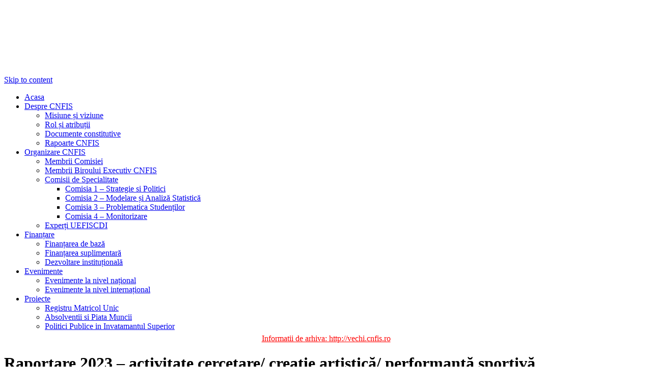

--- FILE ---
content_type: text/html; charset=UTF-8
request_url: https://www.cnfis.ro/raportare-2023-activitate-cercetare-creatie-artistica-performanta-sportiva/?month=dec&yr=2023
body_size: 40171
content:
<!DOCTYPE html>
<html lang="en-US">
<head>
<meta charset="UTF-8" />
<title>Raportare 2023 &#8211; activitate cercetare/ creație artistică/ performanță sportivă | CNFIS</title>
<link rel="profile" href="http://gmpg.org/xfn/11" />
<link rel="stylesheet" type="text/css" media="all" href="https://www.cnfis.ro/wp-content/themes/cnfis/style.css" />
<link rel="pingback" href="https://www.cnfis.ro/xmlrpc.php" />
<link rel='dns-prefetch' href='//s.w.org' />
<link rel="alternate" type="application/rss+xml" title="CNFIS &raquo; Feed" href="https://www.cnfis.ro/feed/" />
<link rel="alternate" type="application/rss+xml" title="CNFIS &raquo; Comments Feed" href="https://www.cnfis.ro/comments/feed/" />
		<script type="text/javascript">
			window._wpemojiSettings = {"baseUrl":"https:\/\/s.w.org\/images\/core\/emoji\/2\/72x72\/","ext":".png","svgUrl":"https:\/\/s.w.org\/images\/core\/emoji\/2\/svg\/","svgExt":".svg","source":{"concatemoji":"https:\/\/www.cnfis.ro\/wp-includes\/js\/wp-emoji-release.min.js?ver=4.6.1"}};
			!function(a,b,c){function d(a){var c,d,e,f,g,h=b.createElement("canvas"),i=h.getContext&&h.getContext("2d"),j=String.fromCharCode;if(!i||!i.fillText)return!1;switch(i.textBaseline="top",i.font="600 32px Arial",a){case"flag":return i.fillText(j(55356,56806,55356,56826),0,0),!(h.toDataURL().length<3e3)&&(i.clearRect(0,0,h.width,h.height),i.fillText(j(55356,57331,65039,8205,55356,57096),0,0),c=h.toDataURL(),i.clearRect(0,0,h.width,h.height),i.fillText(j(55356,57331,55356,57096),0,0),d=h.toDataURL(),c!==d);case"diversity":return i.fillText(j(55356,57221),0,0),e=i.getImageData(16,16,1,1).data,f=e[0]+","+e[1]+","+e[2]+","+e[3],i.fillText(j(55356,57221,55356,57343),0,0),e=i.getImageData(16,16,1,1).data,g=e[0]+","+e[1]+","+e[2]+","+e[3],f!==g;case"simple":return i.fillText(j(55357,56835),0,0),0!==i.getImageData(16,16,1,1).data[0];case"unicode8":return i.fillText(j(55356,57135),0,0),0!==i.getImageData(16,16,1,1).data[0];case"unicode9":return i.fillText(j(55358,56631),0,0),0!==i.getImageData(16,16,1,1).data[0]}return!1}function e(a){var c=b.createElement("script");c.src=a,c.type="text/javascript",b.getElementsByTagName("head")[0].appendChild(c)}var f,g,h,i;for(i=Array("simple","flag","unicode8","diversity","unicode9"),c.supports={everything:!0,everythingExceptFlag:!0},h=0;h<i.length;h++)c.supports[i[h]]=d(i[h]),c.supports.everything=c.supports.everything&&c.supports[i[h]],"flag"!==i[h]&&(c.supports.everythingExceptFlag=c.supports.everythingExceptFlag&&c.supports[i[h]]);c.supports.everythingExceptFlag=c.supports.everythingExceptFlag&&!c.supports.flag,c.DOMReady=!1,c.readyCallback=function(){c.DOMReady=!0},c.supports.everything||(g=function(){c.readyCallback()},b.addEventListener?(b.addEventListener("DOMContentLoaded",g,!1),a.addEventListener("load",g,!1)):(a.attachEvent("onload",g),b.attachEvent("onreadystatechange",function(){"complete"===b.readyState&&c.readyCallback()})),f=c.source||{},f.concatemoji?e(f.concatemoji):f.wpemoji&&f.twemoji&&(e(f.twemoji),e(f.wpemoji)))}(window,document,window._wpemojiSettings);
		</script>
		<style type="text/css">
img.wp-smiley,
img.emoji {
	display: inline !important;
	border: none !important;
	box-shadow: none !important;
	height: 1em !important;
	width: 1em !important;
	margin: 0 .07em !important;
	vertical-align: -0.1em !important;
	background: none !important;
	padding: 0 !important;
}
</style>
<link rel='https://api.w.org/' href='https://www.cnfis.ro/wp-json/' />
<link rel="EditURI" type="application/rsd+xml" title="RSD" href="https://www.cnfis.ro/xmlrpc.php?rsd" />
<link rel="wlwmanifest" type="application/wlwmanifest+xml" href="https://www.cnfis.ro/wp-includes/wlwmanifest.xml" /> 
<meta name="generator" content="WordPress 4.6.1" />
<link rel="canonical" href="https://www.cnfis.ro/raportare-2023-activitate-cercetare-creatie-artistica-performanta-sportiva/" />
<link rel='shortlink' href='https://www.cnfis.ro/?p=3471' />
<link rel="alternate" type="application/json+oembed" href="https://www.cnfis.ro/wp-json/oembed/1.0/embed?url=https%3A%2F%2Fwww.cnfis.ro%2Fraportare-2023-activitate-cercetare-creatie-artistica-performanta-sportiva%2F" />
<link rel="alternate" type="text/xml+oembed" href="https://www.cnfis.ro/wp-json/oembed/1.0/embed?url=https%3A%2F%2Fwww.cnfis.ro%2Fraportare-2023-activitate-cercetare-creatie-artistica-performanta-sportiva%2F&#038;format=xml" />
<style type="text/css">
    .calnk a:hover {
        background-position:0 0;
        text-decoration:none;  
        color:#000000;
        border-bottom:1px dotted #000000;
     }
    .calnk a:visited {
        text-decoration:none;
        color:#000000;
        border-bottom:1px dotted #000000;
    }
    .calnk a {
        text-decoration:none; 
        color:#000000; 
        border-bottom:1px dotted #000000;
    }
    .calnk a span { 
        display:none; 
    }
    .calnk a:hover span {
        color:#333333; 
        background:#F6F79B; 
        display:block;
        position:absolute; 
        margin-top:1px; 
        padding:5px; 
        width:150px; 
        z-index:100;
        line-height:1.2em;
    }
    .calendar-table {
        border:0 !important;
        width:100% !important;
        border-collapse:separate !important;
        border-spacing:2px !important;
    }
    .calendar-heading {
        height:25px;
        text-align:center;
        border:1px solid #D6DED5;
        background-color:#009999;
    }
    .calendar-next {
        width:25%;
        text-align:center;
    }
    .calendar-next a, .calendar-prev  a{
		color:#FFF;
    }
    .calendar-prev {
        width:25%;
        text-align:center;
    }
    .calendar-month {
		color:#FFF;
        width:50%;
        text-align:center;
        font-weight:bold;
    }
    .normal-day-heading {
        text-align:center;
        width:25px;
        height:25px;
        font-size:0.8em;
        border:1px solid #DFE6DE;
        background-color:#009999;
		color:#FFF;
    }
    .weekend-heading {
        text-align:center;
        width:25px;
        height:25px;
        font-size:0.8em;
        border:1px solid #DFE6DE;
        background-color:#cc3333;
        color:#FFF;
    }
    .day-with-date {
        vertical-align:text-top;
        text-align:left;
        width:60px;
        height:60px;
        border:1px solid #DFE6DE;
    }
    .no-events {

    }
    .day-without-date {
        width:60px;
        height:60px;
        border:1px solid #E9F0E8;
    }
    span.weekend {
        color:#cc3333;
    }
    .current-day {
        vertical-align:text-top;
        text-align:left;
        width:60px;
        height:60px;
        border:1px solid #BFBFBF;
        background-color:#E4EBE3;
    }
    span.event {
        font-size:0.75em;
    }
    .kjo-link {
        font-size:0.75em;
        text-align:center;
    }
    .calendar-date-switcher {
        height:25px;
        text-align:center;
        border:1px solid #D6DED5;
        background-color:#E4EBE3;
    }
    .calendar-date-switcher form {
        margin:2px;
    }
    .calendar-date-switcher input {
        border:1px #D6DED5 solid;
        margin:0;
    }
    .calendar-date-switcher select {
        border:1px #D6DED5 solid;
        margin:0;
    }
    .calnk a:hover span span.event-title {
        padding:0;
        text-align:center;
        font-weight:bold;
        font-size:1.2em;
        margin-left:0px;
    }
    .calnk a:hover span span.event-title-break {
        width:96%;
        text-align:center;
        height:1px;
        margin-top:5px;
        margin-right:2%;
        padding:0;
        background-color:#000000;
        margin-left:0px;
    }
    .calnk a:hover span span.event-content-break {
        width:96%;
        text-align:center;
        height:1px;
        margin-top:5px;
        margin-right:2%;
        padding:0;
        background-color:#000000;
        margin-left:0px;
    }
    .page-upcoming-events {
        font-size:80%;
    }
    .page-todays-events {
        font-size:80%;
    }
    .calendar-table table,tbody,tr,td {
        margin:0 !important;
        padding:0 !important;
    }
    table.calendar-table {
        margin-bottom:5px !important;
    }
    .cat-key {
        width:100%;
        margin-top:30px;
        padding:5px;
        border:0 !important;
    }
    .cal-separate {
       border:0 !important;
       margin-top:10px;
    }
    table.cat-key {
       margin-top:5px !important;
       border:1px solid #DFE6DE !important;
       border-collapse:separate !important;
       border-spacing:4px !important;
       margin-left:2px !important;
       width:99.5% !important;
       margin-bottom:5px !important;
    }
    .cat-key td {
       border:0 !important;
    }
</style>
<meta name="google-translate-customization" content="6d5d6af73a57d4f9-b4e4d695ace9254b-gd6dbeb0e99025c68-d"></meta>
</head>

<body class="page page-id-3471 page-template-default">
<div id="wrapper" class="hfeed">
	<div id="header">
		<a style="width:200px;height:140px;display:block;" href="https://www.cnfis.ro" title="CNFIS"></a>
	</div><!-- #header -->
	<div id="masthead">
		<div id="access" role="navigation">
		  			<div class="skip-link screen-reader-text"><a href="#content" title="Skip to content">Skip to content</a></div>
						<div class="menu-header"><ul id="menu-cnfis" class="menu"><li id="menu-item-101" class="menu-item menu-item-type-post_type menu-item-object-page menu-item-101"><a href="https://www.cnfis.ro/">Acasa</a></li>
<li id="menu-item-641" class="menu-item menu-item-type-post_type menu-item-object-page menu-item-has-children menu-item-641"><a href="https://www.cnfis.ro/despre-cnfis/">Despre CNFIS</a>
<ul class="sub-menu">
	<li id="menu-item-357" class="menu-item menu-item-type-post_type menu-item-object-page menu-item-357"><a href="https://www.cnfis.ro/viziune-cnfis/">Misiune și viziune</a></li>
	<li id="menu-item-650" class="menu-item menu-item-type-post_type menu-item-object-page menu-item-650"><a href="https://www.cnfis.ro/misiunerol/">Rol și atribuții</a></li>
	<li id="menu-item-104" class="menu-item menu-item-type-post_type menu-item-object-page menu-item-104"><a href="https://www.cnfis.ro/legislatie/documente-constitutive/">Documente constitutive</a></li>
	<li id="menu-item-656" class="menu-item menu-item-type-post_type menu-item-object-page menu-item-656"><a href="https://www.cnfis.ro/rapoarte-cnfis/">Rapoarte CNFIS</a></li>
</ul>
</li>
<li id="menu-item-103" class="menu-item menu-item-type-post_type menu-item-object-page menu-item-has-children menu-item-103"><a href="https://www.cnfis.ro/organizare-cnfis/">Organizare CNFIS</a>
<ul class="sub-menu">
	<li id="menu-item-108" class="menu-item menu-item-type-post_type menu-item-object-page menu-item-108"><a href="https://www.cnfis.ro/organizare-cnfis/membrii-comisiei/">Membrii Comisiei</a></li>
	<li id="menu-item-664" class="menu-item menu-item-type-post_type menu-item-object-page menu-item-664"><a href="https://www.cnfis.ro/organizare-cnfis/birou/">Membrii Biroului Executiv CNFIS</a></li>
	<li id="menu-item-106" class="menu-item menu-item-type-post_type menu-item-object-page menu-item-has-children menu-item-106"><a href="https://www.cnfis.ro/organizare-cnfis/comisii-de-specialitate/">Comisii de Specialitate</a>
	<ul class="sub-menu">
		<li id="menu-item-109" class="menu-item menu-item-type-post_type menu-item-object-page menu-item-109"><a href="https://www.cnfis.ro/organizare-cnfis/comisii-de-specialitate/comisia-1-strategie-si-politici/">Comisia 1 &#8211; Strategie si Politici</a></li>
		<li id="menu-item-110" class="menu-item menu-item-type-post_type menu-item-object-page menu-item-110"><a href="https://www.cnfis.ro/organizare-cnfis/comisii-de-specialitate/comisia-2-modelare-si-analiza-statistica/">Comisia 2 &#8211; Modelare și Analiză Statistică</a></li>
		<li id="menu-item-111" class="menu-item menu-item-type-post_type menu-item-object-page menu-item-111"><a href="https://www.cnfis.ro/organizare-cnfis/comisii-de-specialitate/comisia-3-problematica-studentilor/">Comisia 3 &#8211; Problematica Studenților</a></li>
		<li id="menu-item-112" class="menu-item menu-item-type-post_type menu-item-object-page menu-item-112"><a href="https://www.cnfis.ro/organizare-cnfis/comisii-de-specialitate/comisia-4-monitorizare/">Comisia 4 &#8211; Monitorizare</a></li>
	</ul>
</li>
	<li id="menu-item-107" class="menu-item menu-item-type-post_type menu-item-object-page menu-item-107"><a href="https://www.cnfis.ro/organizare-cnfis/experti-uefiscdi/">Experți UEFISCDI</a></li>
</ul>
</li>
<li id="menu-item-100" class="menu-item menu-item-type-post_type menu-item-object-page menu-item-has-children menu-item-100"><a href="https://www.cnfis.ro/finantare/">Finanțare</a>
<ul class="sub-menu">
	<li id="menu-item-113" class="menu-item menu-item-type-post_type menu-item-object-page menu-item-113"><a href="https://www.cnfis.ro/finantare/finantarea-de-baza/">Finanțarea de bază</a></li>
	<li id="menu-item-114" class="menu-item menu-item-type-post_type menu-item-object-page menu-item-114"><a href="https://www.cnfis.ro/finantare/finantarea-suplimentara/">Finanțarea suplimentară</a></li>
	<li id="menu-item-117" class="menu-item menu-item-type-post_type menu-item-object-page menu-item-117"><a href="https://www.cnfis.ro/finantare/dezvoltare-institutionala/">Dezvoltare instituțională</a></li>
</ul>
</li>
<li id="menu-item-99" class="menu-item menu-item-type-post_type menu-item-object-page menu-item-has-children menu-item-99"><a href="https://www.cnfis.ro/evenimente/">Evenimente</a>
<ul class="sub-menu">
	<li id="menu-item-120" class="menu-item menu-item-type-post_type menu-item-object-page menu-item-120"><a href="https://www.cnfis.ro/evenimente/evenimente-la-nivel-national/">Evenimente la nivel național</a></li>
	<li id="menu-item-121" class="menu-item menu-item-type-post_type menu-item-object-page menu-item-121"><a href="https://www.cnfis.ro/evenimente/evenimente-la-nivel-international/">Evenimente la nivel internațional</a></li>
</ul>
</li>
<li id="menu-item-185" class="menu-item menu-item-type-post_type menu-item-object-page menu-item-has-children menu-item-185"><a href="https://www.cnfis.ro/proiecte-pentru-invatamantul-superior-romanesc/">Proiecte</a>
<ul class="sub-menu">
	<li id="menu-item-187" class="menu-item menu-item-type-post_type menu-item-object-page menu-item-187"><a href="https://www.cnfis.ro/proiecte-pentru-invatamantul-superior-romanesc/registru-matricol-unic/">Registru Matricol Unic</a></li>
	<li id="menu-item-186" class="menu-item menu-item-type-post_type menu-item-object-page menu-item-186"><a href="https://www.cnfis.ro/proiecte-pentru-invatamantul-superior-romanesc/absolventii-si-piata-muncii/">Absolventii si Piata Muncii</a></li>
	<li id="menu-item-689" class="menu-item menu-item-type-post_type menu-item-object-page menu-item-689"><a href="https://www.cnfis.ro/podca/">Politici Publice in Invatamantul Superior</a></li>
</ul>
</li>
</ul></div>		</div><!-- #access -->
	</div><!-- #masthead -->
	<div id="main">
	<p style="margin:-10px 0 5px 0;text-align:center;"><a style="color:#FF0000;" href="http://vechi.cnfis.ro" target="_blank">Informatii de arhiva: http://vechi.cnfis.ro</a></p>

		<div id="container">
			<div id="content" role="main">

			

				<div id="post-3471" class="post-3471 page type-page status-publish hentry">
											<h1 class="entry-title">Raportare 2023 &#8211; activitate cercetare/ creație artistică/ performanță sportivă</h1>
					
					<div class="entry-content">
						<blockquote>
<h3 style="text-align: center;"><em><span style="color: #ff0000;"><strong><span style="color: #000000;">Raportare date activitate cercetare/creație artistică/performanță sportivă</span></strong></span></em></h3>
<h3 style="text-align: center;"><em><span style="color: #ff0000;"><strong><span style="color: #000000;"> (</span></strong></span><span style="text-decoration: underline;"><strong>24</strong></span><strong><span style="text-decoration: underline;"> </span></strong><strong><span style="text-decoration: underline;">aprilie &#8211; <span style="color: #ff0000;"> 15 iunie 2023</span></span>)</strong></em></h3>
</blockquote>
<p style="text-align: center;"><span style="color: #ff0000;"><span style="color: #000000;"><strong>!!!</strong></span> Înainte de descărcarea machetelor de pe această pagină, vă rugăm să apăsați butonul de actualizare al browserului, pentru a vă asigura că descărcați cea mai nouă variantă<span style="color: #000000;"><strong> !!!</strong></span></span></p>
<p>Raportarea datelor privind activitatea de cercetare/ creație artistică/ performanță sportivă a cadrelor didactice și de cercetare din universități,  cu data de referință 1 ianuarie 2023, planificată pentru perioada <strong>24 aprilie &#8211; 31 mai 2023, <span style="color: #ff0000;"> se prelungește până la data de 15 iunie 2023, inclusiv. </span></strong> Datele sunt necesare pentru calcularea indicatorilor de calitate din Clasa C2. Cercetare științifică/ creație artistică, pentru aplicare în anii 2024 și 2025.</p>
<p><span style="color: #3366ff;">Anexele instituționale pot fi încărcate în platforma ANS, pentru validare și raportare finală, <strong>începând cu data de 8 mai 2023.</strong></span></p>
<h3 style="text-align: justify;"><em><strong>Modalitate de raportare:</strong></em></h3>
<p><span style="text-decoration: underline;"><strong>La nivel individual</strong></span>: <span style="color: #3366ff;">datele privind activitatea de cercetare se raportează de fiecare cadru didactic sau de cercetare titular la 1 ianuarie 2023</span> (inclusiv angajat în condițiile art. 294 alin. (3) &#8211; (5) din Legea nr. 1/2011, cu normă întreagă, cu un contract de muncă pe perioadă determinată, valid în perioada de raportare).</p>
<h4 style="text-align: justify; margin: 0px; padding-top: 0px; padding-right: 0px; padding-bottom: 0px;">Informațiile raportate sunt:</h4>
<ul>
<li style="text-align: justify; margin: 0px; padding-top: 0px; padding-right: 0px; padding-bottom: 0px;"><strong>pentru întreaga activitate</strong><em>:</em>
<ul>
<li style="text-align: justify; margin: 0px; padding-top: 0px; padding-right: 0px; padding-bottom: 0px;">domeniul și punctajul total CNATDCU, conform standardelor CNATDCU valabile la 1 ianuarie 2023 (IC2.1) &#8211; doar de către profesori, conferențiari și echivalenți (CS I,  respectiv CS II);</li>
<li style="text-align: justify; margin: 0px; padding-top: 0px; padding-right: 0px; padding-bottom: 0px;">indicii Hirsch (<span style="color: #ff0000;">[!NOU!] <span style="color: #000000;"><span style="color: #ff0000;">calculați pe fiecare platformă:</span> Google Scholar, Web of Science, Scopus,</span> indiferent de domeniul CNATDCU în care este încadrat cadrul didactic sau de cercetare</span>) <span style="color: #808080;">&#8211; <em>pentru activitatea de cercetare științifică (IC2.2)</em>;</span></li>
<li style="text-align: justify; margin: 0px; padding-top: 0px; padding-right: 0px; padding-bottom: 0px;">citările nominale în publicații de specialitate și cronici în presa scrisă <span style="color: #808080;">&#8211; <em>pentru activitatea de creație artistică (domeniul artistic)</em></span></li>
<li style="text-align: justify; margin: 0px; padding-top: 0px; padding-right: 0px; padding-bottom: 0px;">citările nominale ale activităţilor sportive în publicații de specialitate şi cronici în presa scrisă, titlurile onorifice sau publicaţiile de specialitate, realizate la solicitarea unui organism  de specialitate reprezentativ <span style="color: #808080;">&#8211; <em>pentru activitatea de performanță sportivă (domeniul știința sportului și educației fizice)</em></span>;</li>
</ul>
</li>
</ul>
<ul>
<li style="text-align: justify; margin: 0px; padding-top: 0px; padding-right: 0px; padding-bottom: 0px;"><strong>pentru activitatea din ultimii 4 ani </strong><em>(2019 &#8211; 2022)<strong>:</strong></em>
<ul>
<li style="text-align: justify; margin: 0px; padding-top: 0px; padding-right: 0px; padding-bottom: 0px;">articolele publicate în reviste/volume indexate (<a href="http://www.cnfis.ro/clasificare-reviste-isi/">ISI Roșu, Galben, Alb &#8211; <em>link</em></a> sau din categoria ISI Arts&amp;Humanities, ISI Emerging Sources Citation Index, ISI Proceedings, IEEE Proceedings sau ERIH+) și brevetele obținute la nivel național, <span style="color: #666699;">european, internațional</span> sau cele triadice <span style="color: #808080;">&#8211; <em>pentru activitatea de cercetare științifică (IC2.3)</em></span>;</li>
<li style="text-align: justify; margin: 0px; padding-top: 0px; padding-right: 0px; padding-bottom: 0px;">realizarea/participarea la proiecte individuale, de grup și colective, respectiv nominalizările/premiile obținute<span style="color: #2dc2d6;"> </span>&#8211;<span style="color: #808080;"> <em>pentru activitatea de creație artistică (domeniul artistic)</em><em>;</em></span></li>
<li style="text-align: justify; margin: 0px; padding-top: 0px; padding-right: 0px; padding-bottom: 0px;">performanțele sportive obținute în campionate: la nivel universitar, național, european, mondial sau în competiții de reprezentare a României (si competiițiile asimiliate campionatelor); recorduri obținute la nivel național, european, mondial/olimpic <span style="color: #808080;">&#8211; <em>pentru activitatea de performanță sportivă (domeniul știința sportului și educației fizice);</em></span></li>
<li style="text-align: justify; margin: 0px; padding-top: 0px; padding-right: 0px; padding-bottom: 0px;"><span style="color: #ff0000;">[!NOU!]</span> cărțile de autor, volumele colective editate, capitolele în volume colective publicate la editurile de prestigiu internațional recunoscute de CNCȘ (conform listei disponibile la următorul <a href="http://old.cncs-nrc.ro/wp-content/uploads/2012/01/Edituri-prestigiu-international-stiinte-umaniste.pdf">link</a>) și edițiile critice și traducerile publicate la o editură clasificată A de către CNCȘ (conform clasificării disponibile la următorul <a href="http://www.cncs-nrc.ro/wp-content/uploads/2021/09/categorii.Edituri.Site_.CNCS_.2020.2021.pdf">link</a>) &#8211; <em>pentru activitatea de performanță în științele umaniste (<span style="color: #ff0000;">doar pentru domeniile CNATDCU asociate științelor umaniste: Filologie (Limba si literatura), Filologie (Limbi moderne aplicate), Filosofie, Istorie, Istorie (Studiul patrimoniului), Teologie, Studii culturale, Istoria si teoria artei, Muzică (fără Interpretare muzicală)</span></em><span style="color: #000000;">)</span><em>.</em></li>
</ul>
</li>
</ul>
<p><span style="text-decoration: underline;"><strong>La nivel instituțional</strong></span><strong>:</strong><strong> </strong>datele raportate de fiecare cadru didactic și de cercetare din universitate se centralizează în machetele instituționale (Anexa 1 și Anexa 6, Anexa 6.1, Anexa 6.2, <span style="color: #ff0000;">[!NOU!]</span> Anexa 6.3 &#8211; v. secțiunea <em>Machete de raportare și documente suport</em>).</p>
<h4><span style="color: #333399;">Anexele instituționale vor putea fi încărcate în <span style="color: #3366ff;"><a style="color: #3366ff;" href="https://date.invatamant-superior.ro/" target="_blank">platforma ANS</a></span>* începând cu data de 8 mai 2023 (după etapa de validare primară, premergătoare raportării finale), în secțiunea „Import anexe cercetare” (referința ianuarie 2023), conform <strong><span style="color: #3366ff;">ghidului privind</span></strong></span><span style="color: #333399;"><strong><span style="color: #3366ff;"> încărcarea și verificarea primară a datelor,</span></strong> disponibil și în platformă.</span></h4>
<p><span style="color: #000080;"><strong>Machete de raportare și documente suport:</strong></span></p>
<h4 style="margin: 0px; padding-top: 0px; padding-right: 0px; padding-bottom: 0px;"><strong>Machete de raportare:</strong></h4>
<h4 style="margin: 0px; padding-top: 0px; padding-right: 0px; padding-bottom: 0px;"><span style="text-decoration: underline;"><strong>La nivel individual:</strong></span></h4>
<h4 style="margin: 0px; padding-top: 0px; padding-right: 0px; padding-bottom: 0px;"><em>Pentru calcularea indicatorului IC2.2:</em></h4>
<ul>
<li><a href="http://www.cnfis.ro/wp-content/uploads/2023/03/AC2023_Anexa4_Utilizare_platforme_calcul_indici_Hirsch.pdf" target="_blank"><strong>Anexa 4.</strong></a> Platforme pentru calcularea impactului activității științifice (indice Hirsch Google, Web of Science, Scopus);</li>
<li><strong><a href="http://www.cnfis.ro/wp-content/uploads/2023/03/AC2023_Anexa4.1-Impact_creatie_artistica-2023.xlsx" target="_blank">Anexa A4.1</a>.</strong> Fișa individuală pentru impactul creației artistice – IC2.2;</li>
<li><a href="http://www.cnfis.ro/wp-content/uploads/2023/03/AC2023_Anexa4.2-Impact_performanta_sportiva_2023.xlsx" target="_blank"><strong>Anexa A4.2.</strong></a> Fişă individuală pentru impactul performanţei sportive – IC 2.2.</li>
</ul>
<h4 style="margin: 0px; padding-top: 0px; padding-right: 0px; padding-bottom: 0px; text-align: left;"><em>Pentru calcularea indicatorului IC2.3:</em></h4>
<ul>
<li><a href="http://www.cnfis.ro/wp-content/uploads/2023/04/AC2023_Anexa5-Fisa_articole_brevete-2023.xlsx"><strong>Anexa 5.</strong></a><strong> </strong>Fişă individuală de articole şi brevete IC2.3 (perioada 2019-2022)</li>
<li><a href="http://www.cnfis.ro/wp-content/uploads/2023/04/AC2023_Anexa5.1-Performanta_creatie_artistica-2023.xlsx"><strong>Anexa A5.1.</strong></a> Fişă individuală pentru performanţa creaţiei artistice IC2.3 (perioada 2019-2022) <strong>(</strong><em><strong>brevetele se raporteaza in Anexa 5)</strong> </em></li>
<li><a href="http://www.cnfis.ro/wp-content/uploads/2023/04/AC2023_Anexa5.2-Performanta_sportiva-2023.xlsx"><strong>Anexa A5.2.</strong></a> Fişă individuală pentru performanţa sportivă IC2.3 (perioada 2019-2022)  <strong>(</strong><em><strong>brevetele se raporteaza in Anexa 5)</strong> </em></li>
<li><span style="color: #ff0000;">[!NOU!]</span> <a href="http://www.cnfis.ro/wp-content/uploads/2023/05/AC2023_Anexa5.3-Performanta_stiinte_umaniste-2023.xlsx"><strong>Anexa A5.3.</strong></a> Fişă individuală pentru performanţa în științele umaniste IC2.3 (perioada 2019-2022)</li>
</ul>
<p><span style="color: #3366ff;"><strong>IMPORTANT! Datele care au fost raportate pentru perioada 2019 &#8211; 2020 (cuprinse și în raportarea cu data de referință 1 ianuarie 2021) vor fi reverificate pentru validitatea încadrării și vor fi completate în formatul nou tabelar.</strong></span></p>
<h4 style="margin: 0px; padding-top: 0px; padding-right: 0px; padding-bottom: 0px;"><span style="text-decoration: underline;"><strong>La nivel instituțional:</strong></span></h4>
<ul>
<li><strong><a href="http://www.cnfis.ro/wp-content/uploads/2023/04/AC2023_Anexa1-Tabel_institutional-2023.xlsx">Anexa 1.</a> </strong>Tabel instituțional privind activitatea de cercetare a cadrelor didactice și de cercetare titulare din universitate;</li>
<li><strong><a href="http://www.cnfis.ro/wp-content/uploads/2023/05/AC2023_Anexa6-Tabel_institutional_articole_brevete-2023.xlsx">Anexa 6</a>. </strong>Tabel instituțional privind articolele și brevetele;
<ul>
<li><a href="http://www.cnfis.ro/wp-content/uploads/2023/04/AC2023_Anexa6.1-Tabel_institutional_creatie_artistica-2023.xlsx"><strong>Anexa 6.1.</strong></a> Tabel instituțional privind performanţa creaţiei artistice</li>
<li><a href="http://www.cnfis.ro/wp-content/uploads/2023/04/AC2023_Anexa6.2-Tabel_institutional_performanta_sportiva-2023.xlsx"><strong>Anexa 6.2.</strong></a> Tabel instituțional privind performanţa sportivă</li>
<li><span style="color: #ff0000;">[!NOU!]</span> <a href="http://www.cnfis.ro/wp-content/uploads/2023/04/AC2023_Anexa6.3-Tabel_institutional_performanta_stiinte_umaniste-2023.xlsx"><strong>Anexa 6.3.</strong></a> Tabel instituțional privind performanța în științele umaniste</li>
</ul>
</li>
</ul>
<h4><strong>Documente suport:</strong></h4>
<ul>
<li style="text-align: justify;"><a href="http://www.cnfis.ro/wp-content/uploads/2023/04/AC2023_Cerinte-recomandari-raportare-IC2-ian2023.pdf"><span style="color: #3366ff;"><strong>Cerinte si recomandari raportare date </strong></span></a><span style="color: #000000;"><strong><span style="color: #3366ff;">&#8211; IC2023</span> &#8211; </strong>pregătirea la nivel individual și instituțional a datelor privind activitatea de cercetare.</span></li>
<li style="text-align: justify;"><span style="color: #000000;"><a href="http://www.cnfis.ro/wp-content/uploads/2023/04/AC2023_Anexa-2.pdf"><strong>Anexa 2</strong>. </a>Structurarea arhivei electronice</span></li>
<li style="text-align: justify;"><span style="color: #000000;"><strong><a href="http://www.cnfis.ro/wp-content/uploads/2023/03/AC2023_Anexa3.Centralizator_standarde_minimale_CNATDCU_OM6219.xlsx">Anexa 3.</a> </strong>Centralizator privind standardele minimale CNATDCU (inclusiv mod de calcul pentru domeniile Medicină, Medicină Dentară și Farmacie (Anexa 3.1); Științele Pământului (Anexa 3.2) &#8211; </span><strong>Anexa </strong><a href="https://www.edu.ro/sites/default/files/anexa%20ordin%206.129_2016%20standarde%20minimale_0.pdf" target="_blank">OM 6129/2016</a>;</li>
<li style="text-align: justify;"><a href="http://www.cnfis.ro/wp-content/uploads/2023/03/AC2023_Motor-de-cautare-ISI-rosu.galben.alb_2019-2022.xlsm"><strong>Motor de căutare</strong></a>, pe baza codului ISSN, pentru încadrarea revistelor în jurnale <a href="http://www.cnfis.ro/clasificare-reviste-isi/" target="_blank">ISI Roșu, Galben sau Alb</a> (pentru cei patru ani de raportare 2019-2022 &#8211;<em> articolele publicate in 2022 se vor raporta la lista JCR 2021, publicata in anul 2022</em>) &#8211; document suport</li>
</ul>
<p>&nbsp;</p>
<ul>
<li style="text-align: justify;"><span style="color: #000000;"><strong>Arhivă:</strong></span><span style="color: #000080;"><strong> </strong><a href="http://www.cnfis.ro/raportare-2021-activitate-cercetare-creatie-artistica-performanta-sportiva/" target="_blank">Raportare 2021 – activitate de cercetare/ creație artistică/ performanță sportivă</a></span></li>
</ul>
<hr />
<p><strong><span style="color: #000080;">Pentru întrebări/clarificări vă rugăm să transmiteți un email pe adresa cnfis@cnfis.ro</span></strong></p>
<h5 style="text-align: justify;"> *<em>Platforma ANS de colectare a datelor statistice poate fi accesată de către fiecare universitate în parte la adresa <a href="http://date.invatamant-superior.ro">http://date.invatamant-superior.ro</a>, printr-un cont instituţional, coordonatele acestuia fiind transmise de UEFISCDI către adresa de e-mail confirmată la nivelul universităţii.</em></h5>
																	</div><!-- .entry-content -->
				</div><!-- #post-## -->

				

			</div><!-- #content -->
		</div><!-- #container -->


		<div id="primary" class="widget-area" role="complementary">
			<ul class="xoxo">
			<li style="text-align:center;"><div id="google_translate_element"></div><script type="text/javascript">
				function googleTranslateElementInit() {
					new google.translate.TranslateElement({pageLanguage: 'ro', layout: google.translate.TranslateElement.InlineLayout.SIMPLE}, 'google_translate_element');
				}
				</script><script type="text/javascript" src="//translate.google.com/translate_a/element.js?cb=googleTranslateElementInit"></script>
			</li>

<li id="text-2" class="widget-container widget_text"><h3 class="widget-title">Noutati</h3>			<div class="textwidget"><hr>


<a style="color:#F00;font-weight:bold;" href="http://www.cnfis.ro/finantare/dezvoltare-institutionala/competitia-fdi-2025/">Competiția FDI 2025</a><br /> <br />

<a style="color:#F00;font-weight:bold;" href="https://www.cnfis.ro/raportare-2025-activitate-cercetare-creatie-artistica-performanta-sportiva/">Raportarea activității de cercetare (ref. 1 ian. 2025)</a><br /> <br />


</div>
		</li><li id="events_calendar" class="widget-container widget_events_calendar"><h3 class="widget-title">Calendar</h3><br /><div style="width:200px;"><table cellspacing="1" cellpadding="0" class="calendar-table">
<tr>
               <td colspan="7" class="calendar-heading" style="height:0;">
                    <table border="0" cellpadding="0" cellspacing="0" width="100%">
                        <tr>
                            <td class="calendar-prev"><a href="https://www.cnfis.ro/raportare-2023-activitate-cercetare-creatie-artistica-performanta-sportiva/?month=nov&amp;yr=2023">&laquo; </a></td>
                            <td class="calendar-month">December 2023</td>
                            <td class="calendar-next"><a href="https://www.cnfis.ro/raportare-2023-activitate-cercetare-creatie-artistica-performanta-sportiva/?month=jan&amp;yr=2024"> &raquo;</a></td>
                        </tr>
                    </table>
               </td>
</tr>
<tr>
        <td class="normal-day-heading" style="height:0;">Mo</td>
        <td class="normal-day-heading" style="height:0;">Tu</td>
        <td class="normal-day-heading" style="height:0;">We</td>
        <td class="normal-day-heading" style="height:0;">Th</td>
        <td class="normal-day-heading" style="height:0;">Fr</td>
        <td class="weekend-heading" style="height:0;">Sa</td>
        <td class="weekend-heading" style="height:0;">Su</td>
</tr>
<tr>
        <td class="day-without-date" style="height:0;">&nbsp;</td>
        <td class="day-without-date" style="height:0;">&nbsp;</td>
        <td class="day-without-date" style="height:0;">&nbsp;</td>
        <td class="day-without-date" style="height:0;">&nbsp;</td>
        <td class="day-with-date no-events" style="height:0;"><span >1</span></td>
        <td class="day-with-date no-events" style="height:0;"><span class="weekend">2</span></td>
        <td class="day-with-date no-events" style="height:0;"><span class="weekend">3</span></td>
</tr>
<tr>
        <td class="day-with-date no-events" style="height:0;"><span >4</span></td>
        <td class="day-with-date no-events" style="height:0;"><span >5</span></td>
        <td class="day-with-date no-events" style="height:0;"><span >6</span></td>
        <td class="day-with-date no-events" style="height:0;"><span >7</span></td>
        <td class="day-with-date no-events" style="height:0;"><span >8</span></td>
        <td class="day-with-date no-events" style="height:0;"><span class="weekend">9</span></td>
        <td class="day-with-date no-events" style="height:0;"><span class="weekend">10</span></td>
</tr>
<tr>
        <td class="day-with-date no-events" style="height:0;"><span >11</span></td>
        <td class="day-with-date no-events" style="height:0;"><span >12</span></td>
        <td class="day-with-date no-events" style="height:0;"><span >13</span></td>
        <td class="day-with-date no-events" style="height:0;"><span >14</span></td>
        <td class="day-with-date no-events" style="height:0;"><span >15</span></td>
        <td class="day-with-date no-events" style="height:0;"><span class="weekend">16</span></td>
        <td class="day-with-date no-events" style="height:0;"><span class="weekend">17</span></td>
</tr>
<tr>
        <td class="day-with-date no-events" style="height:0;"><span >18</span></td>
        <td class="day-with-date no-events" style="height:0;"><span >19</span></td>
        <td class="day-with-date no-events" style="height:0;"><span >20</span></td>
        <td class="day-with-date no-events" style="height:0;"><span >21</span></td>
        <td class="day-with-date no-events" style="height:0;"><span >22</span></td>
        <td class="day-with-date no-events" style="height:0;"><span class="weekend">23</span></td>
        <td class="day-with-date no-events" style="height:0;"><span class="weekend">24</span></td>
</tr>
<tr>
        <td class="day-with-date no-events" style="height:0;"><span >25</span></td>
        <td class="day-with-date no-events" style="height:0;"><span >26</span></td>
        <td class="day-with-date no-events" style="height:0;"><span >27</span></td>
        <td class="day-with-date no-events" style="height:0;"><span >28</span></td>
        <td class="day-with-date no-events" style="height:0;"><span >29</span></td>
        <td class="day-with-date no-events" style="height:0;"><span class="weekend">30</span></td>
        <td class="day-with-date no-events" style="height:0;"><span class="weekend">31</span></td>
</tr>
</table>
<div class="kjo-link" style="visibility:visible !important;display:block !important;"><p>Calendar by <a href="http://www.kieranoshea.com">Kieran O'Shea</a></p></div>
</div>
</li><li id="nav_menu-2" class="widget-container widget_nav_menu"><h3 class="widget-title">Link-uri utile</h3><div class="menu-meniu-dreapta-container"><ul id="menu-meniu-dreapta" class="menu"><li id="menu-item-435" class="menu-item menu-item-type-post_type menu-item-object-page menu-item-435"><a href="https://www.cnfis.ro/parteneri/">Parteneri</a></li>
<li id="menu-item-436" class="menu-item menu-item-type-post_type menu-item-object-page menu-item-436"><a href="https://www.cnfis.ro/legislatie/documente-constitutive/legislatie/">Legislatie referitoare la invatamantul superior</a></li>
</ul></div></li>			</ul>
		</div><!-- #primary .widget-area -->

	</div><!-- #main -->

	<div id="footer" role="contentinfo">
		<div id="colophon">
			<div id="site-info"><p>Copyright &copy; 2026 <a href="https://www.cnfis.ro/" title="CNFIS" rel="home">CNFIS</a>. Toate Drepturile rezervate</p>
			</div><!-- #site-info -->



			<div id="footer-widget-area" role="complementary">

				<div id="first" class="widget-area">
					<ul class="xoxo">
						<li id="nav_menu-3" class="widget-container widget_nav_menu"><div class="menu-meniu-footer-container"><ul id="menu-meniu-footer" class="menu"><li id="menu-item-437" class="menu-item menu-item-type-post_type menu-item-object-page menu-item-437"><a href="https://www.cnfis.ro/">Acasa</a></li>
<li id="menu-item-690" class="menu-item menu-item-type-post_type menu-item-object-page menu-item-690"><a href="https://www.cnfis.ro/despre-cnfis/">Despre CNFIS</a></li>
<li id="menu-item-439" class="menu-item menu-item-type-post_type menu-item-object-page menu-item-439"><a href="https://www.cnfis.ro/organizare-cnfis/">Organizare CNFIS</a></li>
<li id="menu-item-440" class="menu-item menu-item-type-post_type menu-item-object-page menu-item-440"><a href="https://www.cnfis.ro/finantare/">Finanțare</a></li>
<li id="menu-item-441" class="menu-item menu-item-type-post_type menu-item-object-page menu-item-441"><a href="https://www.cnfis.ro/evenimente/">Evenimente</a></li>
<li id="menu-item-442" class="menu-item menu-item-type-post_type menu-item-object-page menu-item-442"><a href="https://www.cnfis.ro/proiecte-pentru-invatamantul-superior-romanesc/">Proiecte</a></li>
</ul></div></li>					</ul>
				</div><!-- #first .widget-area -->




			</div><!-- #footer-widget-area -->



		</div><!-- #colophon -->
	</div><!-- #footer -->

</div><!-- #wrapper -->

<script type='text/javascript' src='https://www.cnfis.ro/wp-includes/js/wp-embed.min.js?ver=4.6.1'></script>
<script type="text/javascript">

  var _gaq = _gaq || [];
  _gaq.push(['_setAccount', 'UA-12663427-12']);
  _gaq.push(['_trackPageview']);

  (function() {
    var ga = document.createElement('script'); ga.type = 'text/javascript'; ga.async = true;
    ga.src = ('https:' == document.location.protocol ? 'https://ssl' : 'http://www') + '.google-analytics.com/ga.js';
    var s = document.getElementsByTagName('script')[0]; s.parentNode.insertBefore(ga, s);
  })();

</script>
</body>
</html>
